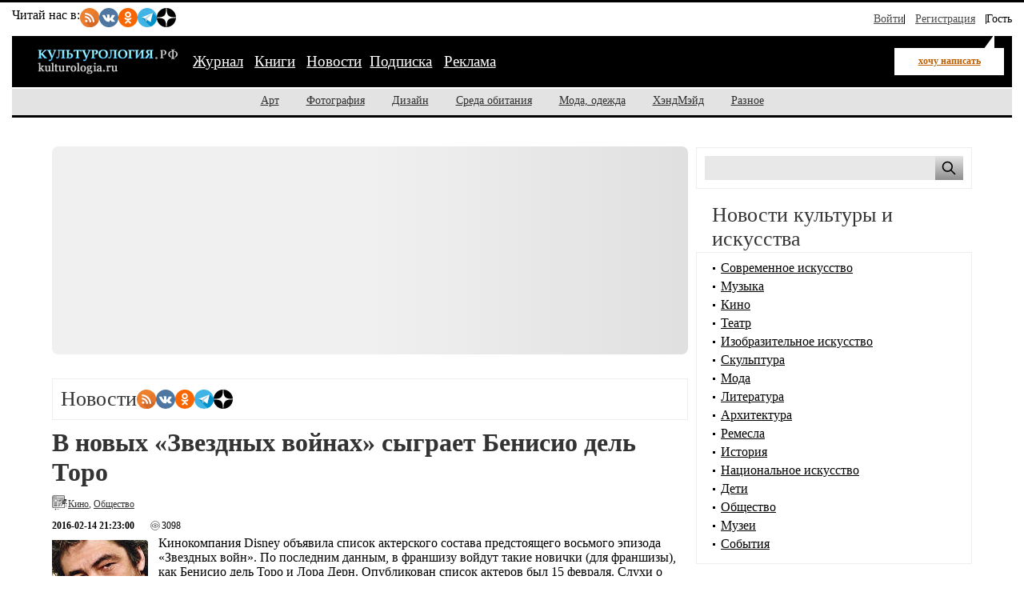

--- FILE ---
content_type: text/html; charset=utf-8
request_url: https://kulturologia.ru/news/4688/
body_size: 13198
content:
<!DOCTYPE html>
<html lang="ru">
<head>
	<meta charset="utf-8" />
	<meta name="viewport" content="width=device-width, initial-scale=1">
	<title>В новых «Звездных войнах» сыграет Бенисио дель Торо</title>
	<meta name="keywords" content="кино, франшиза, Звёздные войны"/>
	<meta name="description" content="В новых «Звездных войнах», восьмом эпизоде пока не получившим официального названия, сыграет не кто иной, как сам Бенисио дель Торо. Помимо него «новичком» в франшизе станет известная актриса Лора Дерн. "/>
	<link rel="canonical" href="https://kulturologia.ru/news/4688/" />
	<meta property="og:title" content="В новых «Звездных войнах» сыграет Бенисио дель Торо" />
	<meta property="og:description" content="В новых «Звездных войнах», восьмом эпизоде пока не получившим официального названия, сыграет не кто иной, как сам Бенисио дель Торо. Помимо него «новичком» в франшизе станет известная актриса Лора Дерн. " />
	<meta property="og:image" content="https://kulturologia.ru/media/zv_vzoin_s.jpg" />
	<meta property="og:url" content="https://kulturologia.ru/news/4688/" />
	<meta property="og:type" content="article" />
	<meta property="og:site_name" content="@kulturologia"/>
	<meta property="og:locale" content="ru_RU" />
	<meta property="og:image:width" content="600" />
	<meta property="og:image:height" content="315" />
	<meta property="og:image:alt" content="В новых «Звездных войнах» сыграет Бенисио дель Торо" />
	<meta name="twitter:site" content="@kulturologia">
	<meta name="twitter:creator" content="@kulturologia">
	<meta name="twitter:card" content="summary_large_image">
	<meta property="twitter:image" content="https://kulturologia.ru/media/zv_vzoin_s.jpg" />
	<meta name="twitter:image:alt" content="В новых «Звездных войнах» сыграет Бенисио дель Торо" />
	<meta property="article:author" content="@kulturologia"/>
	<meta property="article:publisher" content="@kulturologia"/>
	<meta name="copyright" content="Культурология.РФ Все права защищены" />
	<meta name="robots" content="index, follow">
	<link rel="openid.server" href="https://kulturologia.ru/openid_server" />
	<link rel="openid.delegate" href="https://kulturologia.ru/~zord" />
	<link rel="openid.server" href="https://kulturologia.ru/openid_server/" />
	<link rel="icon" href="https://kulturologia.ru/favicon.ico" type="image/x-icon">
	<link rel="icon" type="image/svg+xml" href="https://kulturologia.ru/favicon.svg">
	<meta property="fb:app_id" content="301635676535724" />
<link rel="stylesheet" href="/css/style-critical.css">
<link rel="stylesheet" href="/css/style.css">
<link rel="preload" href="https://kulturologia.ru/img/logo.svg" as="image" type="image/svg+xml">
<meta name="copyright" content="Kulturologia.Ru Все права защищены">
<meta name="yandex-verification" content="536833eeec7fea8b">
<link rel="icon" href="https://kulturologia.ru/favicon.ico" type="image/x-icon">
<link rel="icon" href="https://kulturologia.ru/favicon.svg" type="image/svg+xml">
<meta name="twitter:site" content="@kulturologia">
<meta name="twitter:creator" content="@kulturologia">
<meta name="twitter:card" content="summary_large_image">
<meta property="fb:app_id" content="231083120296213">
<meta property="fb:pages" content="129350063780282">
<script>window.yaContextCb=window.yaContextCb||[]</script>
<script src="https://yandex.ru/ads/system/context.js" async></script>
<link rel="alternate" type="application/rss+xml" title="RSS последних статей" href="https://kulturologia.ru/rss/" />
</head>
<body id="122" class="">
<!-- Yandex.RTB R-A-46902-30 фуллскрин десктоп -->
<script>
window.yaContextCb.push(()=>{
	Ya.Context.AdvManager.render({
		"blockId": "R-A-46902-30",
		"type": "fullscreen",
		"platform": "desktop"
	})
})
</script>
<!-- Yandex.RTB R-A-46902-33 фуллскрин мобильный -->
<script>
function initAd() {
	if (initAd.called) return;
	initAd.called = true;
	window.yaContextCb.push(() => {
		Ya.Context.AdvManager.render({
			"blockId": "R-A-46902-33",
			"type": "fullscreen", 
			"platform": "touch"
		});
	});
}
initAd.called = false;
[['click', document], ['scroll', window], ['keydown', document]]
.forEach(([event, element]) => {
	element.addEventListener(event, initAd, { once: true });
});
setTimeout(initAd, 10000);
</script>

	<div class="top-window" style="display:none;">
	<ul class="ul-top">
		<li><button class="hide-desktop burger-btn category-btn" aria-label="Меню"><span class="burger-line"></span><span class="burger-line"></span><span class="burger-line"></span></button></li>
		<li class="li-site"><a class="hide-mobile logotip-text" href="/" style="text-decoration:none" aria-label="Главная страница"><img src="/img/logo.svg" alt="Культурология" width="179"></a></li>
		<li><a id="share_tg" href="#" class="share-btn li-tg" data-service="tg" aria-label="Поделиться в Telegram"><span class="hide-mobile">Поделиться</span></a></li>
		<li><a id="share_vk" href="#" class="share-btn li-vk" data-service="vk" aria-label="Поделиться в ВКонтакте"><span class="hide-mobile">Поделиться</span></a></li>
		<li><a id="share_ok" href="#" class="share-btn li-ok" data-service="ok" aria-label="Поделиться в Одноклассниках"><span class="hide-mobile">Поделиться</span></a></li>
	</ul>
</div>
<div id="container">
		<header>
	<nav id="menu-burger" class="hide-desktop">
	<i class="close right" title="Закрыть"></i>
		<ul class="mm-links">
	<li><a href="/blogs/" title="Журнал">Журнал</a></li>
<li><a href="https://shop.novate.ru/" title="Книги">Книги</a></li>
<li><a href="/news/" class=current>Новости</a></li><li><a href="/subs/" title="Подписка">Подписка</a></li>
<li><a href="/adv/" title="Реклама">Реклама</a></li>

</ul>
		<ul>
	
<li><a href="https://kulturologia.ru/blogs/category/art/" title="Арт">Арт</a></li>
<li><a href="https://kulturologia.ru/blogs/category/photo/" title="Фотография">Фотография</a></li>
<li><a href="https://kulturologia.ru/blogs/category/design/" title="Дизайн">Дизайн</a></li>
<li><a href="https://kulturologia.ru/blogs/category/environment/" title="Среда обитания">Среда обитания</a></li>
<li><a href="https://kulturologia.ru/blogs/category/fashion/" title="Мода, одежда">Мода, одежда</a></li>
<li><a href="https://kulturologia.ru/blogs/category/hahdmade/" title="ХэндМэйд">ХэндМэйд</a></li>
<li><a href="https://kulturologia.ru/blogs/category/other/" title="Разное">Разное</a></li>
</ul>
	</nav>
		<nav id="menu-top">
<div class="other-channel" itemscope itemtype="https://schema.org/Organization">
	<meta itemprop="name" content="Культурология.Ру">
	<link itemprop="url" href="https://kulturologia.ru">
	<meta itemprop="image" content="/img/logo.gif">
	<div itemprop="address" itemscope itemtype="https://schema.org/PostalAddress">
		<meta itemprop="streetAddress" content="ул. Примерная, 123">
		<meta itemprop="addressLocality" content="Москва">
		<meta itemprop="telephone" content="no">
		<meta itemprop="addressCountry" content="RU">
		<meta itemprop="postalCode"  content="101000">
	</div>
	<span class="bold hide-mobile">Читай нас в: </span>
	<div class="social-links">
	<a class="pageNoFollow_hilite" rel="nofollow" target="_blank" href="//feeds.feedburner.com/kulturologia"><img class="social-link" alt="RSS-трансляция" src="/img/rss.svg" width="24" height="24" loading="lazy"></a>
	<a class="pageNoFollow_hilite" rel="nofollow" target="_blank" href="//vk.com/kulturologia"><img class="social-link" alt="Читать в ВКонтакте" src="/img/vk.svg" width="24" height="24" loading="lazy"></a>
	<a class="pageNoFollow_hilite" rel="nofollow" target="_blank" href="//ok.ru/kulturologia"><img alt="Читать в Одноклассниках" src="/img/ok.svg" class="social-link" width="24" height="24"></a>
	<a class="pageNoFollow_hilite" rel="nofollow" target="_blank" href="//t.me/joinchat/AAAAAENclyv-8rzLMF92Jw"><img alt="Читать в Telegram" src="/img/tg.svg" class="social-link" width="24" height="24" loading="lazy"></a>
	<a class="pageNoFollow_hilite" rel="nofollow" target="_blank" href="//dzen.ru/kulturologia"><img class="social-link" alt="Культурология в Дзен" src="/img/zen.svg" width="24" height="24" loading="lazy"></a>
</div>
</div>

<div id="login-win" style="display: none;"  data-noindex="true">
	<div class="header">
		<div class="title">Вход</div>
		<a href="/register/" class="register">Зарегистрироваться</a>
	</div>
	<div class="inner">
		<form action="/cgi-bin/main.cgi" method="POST">
		<input type="hidden" name="act" value="openid.dologin">
		<input type="hidden" name="referer" value="/news/4688/">
		<div class="title">Войти как пользователь:</div>
	<ul class="tabs">
		<li><img src="/img/facebook.jpg" loading="lazy" alt="Войти с помощью Facebook">&nbsp;<a href="/cgi-bin/main.cgi?act=auth.user_go&api=facebook">Facebook</a></li>
		<li><img src="/img/mailru.jpg" loading="lazy" alt="Войти с помощью Mail">&nbsp;<a href="/cgi-bin/main.cgi?act=auth.user_go&api=mailru">Mail.Ru</a></li>
		<li><img src="/img/twitter.jpg" loading="lazy"  alt="Войти с помощью Twitter">&nbsp;<a href="/cgi-bin/main.cgi?act=auth.user_go&api=twitter">Twitter</a></li>
		<li><img src="/img/vk.jpg" loading="lazy"  alt="Войти с помощью VK">&nbsp;<a href="/cgi-bin/main.cgi?act=auth.user_go&api=vkontakte">ВКонтакте</a></li>
		<li><img src="/img/openid.png" loading="lazy"  alt="Войти с помощью Open ID"><a id="openid" href="#openid">&nbsp;OpenID</a></li>
	</ul>
		<div class="tab-content" id="hello-tab">
			<p>Прочитайте и примите <a href="/terms/">правила сайта</a>. Если вы зарегистрированы на одном из этих сайтов, или у вас есть учетная запись OpenID, можно войти на Kulturologia.ru, используя свой аккаунт.</p>
			<p>Если у вас есть профиль на Kulturologia.ru, вы можете “привязать” к нему по одному аккаунту с каждого из этих сайтов.  Выберите сайт и следуйте инструкциям.</p>
		</div>
		<div class="tab-content" id="openid-tab">
			<p>Если вы зарегистрированы на других сайтах, авторизуйтесь по протоколу OpenID:</p>
			<input type="text" name="openid" value="Ваш логин" onFocus="if(this.value == 'Ваш логин') this.value='';" style="background:url(/img/openid/login-bg.gif) no-repeat; padding-left: 15px;" size="50"><select name="hostid"><option value="1">livejournal.com</option>
<option value="2">liveinternet.ru</option>
<option value="3">blogger.com</option>
<option>другой (укажите полный URL)</option></select>

			<div><input type="submit" value="Войти" class="formsubmit"></div>
		</div>
		</form>
		<div class="title">Войти по регистрации на Kulturologia.ru:</div>
<form method="post" action="/cgi-bin/main.cgi">
<input type="hidden" name="act" value="user.dologin">
	<table style="margin-left: -6px; border-spacing: 0; border-collapse: collapse;">
		<tr>
			<td><label>Логин</label> <input type="text" name="login" size="15" value="" class="forminput"></td>
			<td><label>Пароль</label> <input type="password" name="password" size="15" value="" class="forminput"></td>
			<td style="padding-top: 20px;"><input type="submit" value="Войти" class="formsubmit"></td>
		</tr>
		<tr>
			<td style="padding-top: 0;"><label><input type="checkbox" name="longcookie" value="1" checked> запомнить меня</label> <label><input type="checkbox" name="checkip" value="1" > только для этого IP</label></td>
			<td colspan="2" style="line-height: 18px; padding-top: 0;"><a href="/userhome/sendpassword/">Забыли пароль?</a><br><strong><a href="/register/">Зарегистрироваться</a></strong></td>
		</tr>
	</table>
</form>
	</div>
</div>
<ul class="login-form">
  <li class="login">
    <a href="/userhome/" onclick="showLogin(); return false;">Войти</a>
  </li>
  <li class="register">
    <a href="/register/">Регистрация</a>
  </li>
  <li class="guest-info">
    <span>Гость <i class="fa fa-user" aria-hidden="true"></i></span>
  </li>
</ul>

	</nav>
	<nav id="menu-main" aria-label="Основное меню">
		<div class="left">
			<div id="mm-logo">
				<button class="hide-desktop burger-btn category-btn" aria-label="Меню">
					<span class="burger-line"></span>
					<span class="burger-line"></span>
					<span class="burger-line"></span>
				</button>
				<a href="/" title="Культурология.Ру"><img src="/img/logo.svg" loading="eager" fetchpriority="high" decoding="async" id="logo" width="179" height="38" alt="Культурология.Ру"></a>
			</div>
			<i class="search-icon hide-desktop"></i>
			<div class="hide-mobile">
				<ul class="mm-links">
	<li><a href="/blogs/" title="Журнал">Журнал</a></li>
<li><a href="https://shop.novate.ru/" title="Книги">Книги</a></li>
<li><a href="/news/" class=current>Новости</a></li><li><a href="/subs/" title="Подписка">Подписка</a></li>
<li><a href="/adv/" title="Реклама">Реклама</a></li>

</ul>
			</div>
			<div id="mm-ww">
				<a href="/blogs/newrecord/" class="need-login">хочу написать</a>
			</div>
		</div>
		<div class="search">
			<form id="search-form-top" action="/blogs/search/">
				<input type="text" name="query" id="search-input-top" placeholder="Найти на сайте">
			</form>
		</div>
	</nav>
	<nav id="sub-menu" class="hide-mobile">
		<ul>
	
<li><a href="https://kulturologia.ru/blogs/category/art/" title="Арт">Арт</a></li>
<li><a href="https://kulturologia.ru/blogs/category/photo/" title="Фотография">Фотография</a></li>
<li><a href="https://kulturologia.ru/blogs/category/design/" title="Дизайн">Дизайн</a></li>
<li><a href="https://kulturologia.ru/blogs/category/environment/" title="Среда обитания">Среда обитания</a></li>
<li><a href="https://kulturologia.ru/blogs/category/fashion/" title="Мода, одежда">Мода, одежда</a></li>
<li><a href="https://kulturologia.ru/blogs/category/hahdmade/" title="ХэндМэйд">ХэндМэйд</a></li>
<li><a href="https://kulturologia.ru/blogs/category/other/" title="Разное">Разное</a></li>
</ul>
	</nav>
</header>
	<div id="main-cont">
		<div id="main">
			<main id="left">
				<!-- Yandex.RTB R-A-46902-18 -->
<div id="yandex_rtb_R-A-46902-18">
<div class="yandex-rtb-preloader height-250">
	<div class="preloader-spinner"></div>
</div>
</div>
<script>window.yaContextCb.push(()=>{
  Ya.Context.AdvManager.render({
	renderTo: 'yandex_rtb_R-A-46902-18',
	blockId: 'R-A-46902-18'
  })
})</script>
				<div class="bordered">
	<div class="tagstitle">
		<h2 style="display:inline;">Новости</h2>
		<div class="social-links">
	<a class="pageNoFollow_hilite" rel="nofollow" target="_blank" href="//feeds.feedburner.com/kulturologia"><img class="social-link" alt="RSS-трансляция" src="/img/rss.svg" width="24" height="24" loading="lazy"></a>
	<a class="pageNoFollow_hilite" rel="nofollow" target="_blank" href="//vk.com/kulturologia"><img class="social-link" alt="Читать в ВКонтакте" src="/img/vk.svg" width="24" height="24" loading="lazy"></a>
	<a class="pageNoFollow_hilite" rel="nofollow" target="_blank" href="//ok.ru/kulturologia"><img alt="Читать в Одноклассниках" src="/img/ok.svg" class="social-link" width="24" height="24"></a>
	<a class="pageNoFollow_hilite" rel="nofollow" target="_blank" href="//t.me/joinchat/AAAAAENclyv-8rzLMF92Jw"><img alt="Читать в Telegram" src="/img/tg.svg" class="social-link" width="24" height="24" loading="lazy"></a>
	<a class="pageNoFollow_hilite" rel="nofollow" target="_blank" href="//dzen.ru/kulturologia"><img class="social-link" alt="Культурология в Дзен" src="/img/zen.svg" width="24" height="24" loading="lazy"></a>
</div>
	</div>
</div>
<article class="post" itemscope itemtype="https://schema.org/NewsArticle">
	<div class="title">
		<h1 itemprop="headline"><a href="/news/4688/" itemprop="url">В новых «Звездных войнах» сыграет Бенисио дель Торо</a></h1>
	</div>
	<span itemprop="author" itemscope itemtype="https://schema.org/Person">
		<meta itemprop="name" content="novate">
		<meta itemprop="url" content="/user/1/" />
	</span>
	<div class="other">
		<div class="news-cat-list" itemprop="articleSection"><a  rel="nofollow" href="/news/cinema/">Кино</a>, <a  rel="nofollow" href="/news/society/">Общество</a></div>
		
	</div>
<br>
	<div class="other">
	<small><b><time itemprop="datePublished" datetime="2016-02-14 21:23:00+03:00">2016-02-14 21:23:00</time></b></small>
		<div id="views">
			<span itemprop="interactionStatistic" itemscope="" itemtype="https://schema.org/InteractionCounter">
				<meta itemprop="interactionType" content="https://schema.org/ViewAction">
				<meta itemprop="userInteractionCount" content="3098">3098
			</span>
		</div>
	</div>
	<div class="content" itemprop="articleBody">
	<meta itemprop="image" content="https://kulturologia.ru/media/zv_vzoin_s.jpg" />
		<DIV class=media-left><A onclick="return ShowMedia('news',4688,4960);" href="http://kulturologia.ru/"><IMG title="В новых «Звездных войнах» сыграет Бенисио дель Торо" border=0 alt="В новых «Звездных войнах» сыграет Бенисио дель Торо" src="http://kulturologia.ru/media/zv_vzoin_s.jpg"></A></DIV>
<P>Кинокомпания Disney объявила список актерского состава предстоящего восьмого эпизода «Звездных войн». По последним данным, в франшизу войдут такие новички (для франшизы), как Бенисио дель Торо и Лора Дерн. Опубликован список актеров был 15 февраля. Слухи о том, что Торо примет участие в новых эпизодах появлялись и ранее, однако до недавнего времени так и небыли официально подтверждены. </P>
<P>По словам представителей Disney, до недавнего времени с актером все еще велись переговоры. Есть также пока неподтвержденная информация о том, что Бенисио дель Торо достанется роль нового главного злодея в предстоящем эпизоде. До недавнего времени его главным конкурентом на эту роль считался Хоакин Феникс.</P>
<P>Напомним, что Бенисио дель Торо был удостоен премии «Оскар» за роль в фильме «Траффик». За ленту «21 грамм» он номинировался на престижную кинопремию. В действительности актер уже достаточно давно сотрудничает со студией Disney, в том числе и по проекту «Стражи галактики», комиксной франшизой, где сыграл Коллекционера. Последним фильмом с его участием в российском прокате стал «Убийца» режиссера Дени Вильнева.</P>
<P>Актриса Лора Дерн была дважды номинирована на «Оскар», за такие проекты, как «Слабая Роза» и «Дикая». Она приходится дочерью широко известного актера Брюса Дерна. Известность к актрисе пришла благодаря таким картинам, как «Синий бархат» и «Дикие сердцем» Дэвида Линча. В 2006 году она снялась во «Внутренней империи» у этого же режиссера. Среди других известных работ у актрисы «Мастер», «Виноваты звезды» и «Парк юрского периода».</P>
<P>Между тем седьмой эпизод «Звездных войн» продолжает шествовать по мировому прокату. На данный момент фильм уже собрал свыше 2 миллиардов долларов. Для мирового кино, данный результат является третьим.<BR></P>
		
		<p>Понравилась эта новость? Подписывайтесь в соцсетях!</p>
	<div class="postLikesBox">
		<div class="social-subscribe">
	<span class="subscribe">Подпишитесь на нас:</span>
	<div class="social-buttons" style="     display: flex;     gap: 10px; ">
		<a href="//vk.com/kulturologia" target="_blank" title="Мы в ВК" class="vk" style="transform: scale(1);" onmouseover="this.style.transform='scale(1.03)'" onmouseout="this.style.transform='scale(1)'"><span media="desktop">ВКонтакте</span></a>
		<a href="//t.me/+Q1yXK_7yvMswX3Yn" target="_blank" title="Мы в ТГ" class="tg" style="transition: transform 0.2s; transform: scale(1);" onmouseover="this.style.transform='scale(1.03)'" onmouseout="this.style.transform='scale(1)'"><span media="desktop">Telegram</span></a>
	</div>
</div>
	</div>
	</div>
	<br/>
<h2 class="readalso">Смотрите также</h2><br>
<div id="readalso">
<ul>
<li><a href="/news/5529/">«Смертельное оружие» возродят </a> <span class="date">2017-10-28</span></li>
<li><a href="/news/4875/">Сигурни Уивер объявила о завершении истории Эллен Рипли в пятом «Чужом»</a> <span class="date">2016-07-14</span></li>
<li><a href="/news/4856/">Исполнитель роли Люка Скайуокера перепугал фанатов «Звездных войн»</a> <span class="date">2016-06-28</span></li>
<li><a href="/news/4751/">Джаред Лето послал коллегам по «Отряду самоубийц» использованные презервативы</a> <span class="date">2016-04-13</span></li>
<li><a href="/news/4746/">Украинский Нацсовет по ТВ призвал пересмотреть запрет российского кино</a> <span class="date">2016-04-8</span></li>

</ul>
</div>
<br/>

	<br/>
	<!-- 
<div class="colored2">
Присоединяйтесь на Facebook, чтобы видеть материалы, которых нет на сайте:<br>
<div class="fb-like" data-href="https://www.facebook.com/kulturologia" data-layout="standard" data-action="like" data-show-faces="true" data-share="false"></div>
</div>
 -->

	<br>
	
</article>
				<br><br>
				<h2 class="readalso" style="font-size: 120%">Самое интересное</h2>
				<div class="bordered"><div id="mosaic">
<div class="inner">
<div class="preview">
<div><a href="https://kulturologia.ru/blogs/181225/66672/" title="«Обесчанную квартиру ждал долго»: 85 см роста и 10 операций за победу - Куда пропал самый невысокий победитель «Голоса.Дети»"><img src="//kulturologia.ru/preview/66672s1.jpg" border=0 alt="«Обесчанную квартиру ждал долго»: 85 см роста и 10 операций за победу - Куда пропал самый невысокий победитель «Голоса.Дети»" title="«Обесчанную квартиру ждал долго»: 85 см роста и 10 операций за победу - Куда пропал самый невысокий победитель «Голоса.Дети»" height=120></a></div>
<div class="cnt">0</div>
</div>
</div>
</div>
<br clear=all/>


</div>
				<br>
			</main>
			<aside id="right">
				<!-- Search -->
<div class="bordered hide-mobile">
	<form id="search-form" action="/blogs/search/">
		<input type="text" name="query" id="search" aria-label="Поиск по сайту">
		<input type="submit" value="" aria-label="Поиск">
	</form>
</div>
<br>
<style>#main {display: flex;}</style>
				           <h2>Новости культуры и искусства</h2>
            <div class="bordered">
                <div id="bloglinks">
                <ul>
<li><a href="/news/modern-art/" rel="nofollow">Современное искусство</a></li>
<li><a href="/news/music/" rel="nofollow">Музыка</a></li>
<li><a href="/news/cinema/" rel="nofollow">Кино</a></li>
<li><a href="/news/theatre/" rel="nofollow">Театр</a></li>
<li><a href="/news/fine-art/" rel="nofollow">Изобразительное искусство</a></li>
<li><a href="/news/sculpture/" rel="nofollow">Скульптура</a></li>
<li><a href="/news/fashion/" rel="nofollow">Мода</a></li>
<li><a href="/news/literature/" rel="nofollow">Литература</a></li>
<li><a href="/news/architecture/" rel="nofollow">Архитектура</a></li>
<li><a href="/news/handmade/" rel="nofollow">Ремесла</a></li>
<li><a href="/news/history/" rel="nofollow">История</a></li>
<li><a href="/news/ethnic/" rel="nofollow">Национальное искусство</a></li>
<li><a href="/news/children/" rel="nofollow">Дети</a></li>
<li><a href="/news/society/" rel="nofollow">Общество</a></li>
<li><a href="/news/museum/" rel="nofollow">Музеи</a></li>
<li><a href="/news/actions/" rel="nofollow">События</a></li>

                </ul>
                </div>
            </div>
<br/>
 
				<center>
<!-- Yandex.RTB R-A-46902-1 -->
<div id="yandex_rtb_R-A-46902-1">
  <div class="yandex-rtb-preloader height-250">
    <div class="preloader-spinner"></div>
  </div>
</div>
<script>window.yaContextCb.push(()=>{
  Ya.Context.AdvManager.render({
    renderTo: 'yandex_rtb_R-A-46902-1',
    blockId: 'R-A-46902-1'
  })
})</script>

<br>

<!-- Yandex.RTB C-A-46902-32 -->
<div id="yandex_rtb_C-A-46902-32"></div>
<script>window.yaContextCb.push(()=>{
  Ya.Context.AdvManager.renderWidget({
    renderTo: 'yandex_rtb_C-A-46902-32',
    blockId: 'C-A-46902-32'
  })
})</script>


</center>
				<br/><br/>
				<h2>Последние новости</h2>
			<div class="colored2" id="news-informer">
				<ul>
<li>
<a href="/news/9144/" class="title">Новая забастовка в парижском Лувре привела к частичному закрытию музея </a> <span class="section">2026-01-13 21:59:00</span>
</li>

<li>
<a href="/news/9142/" class="title">Как открытая наука и нейросети спасают древнюю историю</a> <span class="section">2026-01-12 20:11:00</span>
</li>

<li>
<a href="/news/9141/" class="title">Перуанские шаманы празднуют первое сбывшееся предсказание 2026 года</a> <span class="section">2026-01-11 23:40:00</span>
</li>

<li>
<a href="/news/9139/" class="title">Находка африканской окаменелости открывает новую страницу в истории человечества</a> <span class="section">2026-01-10 22:26:00</span>
</li>

<li>
<a href="/news/9135/" class="title">Рим будет взимать плату с туристов за посещение фонтана Треви</a> <span class="section">2026-01-9 23:03:00</span>
</li>

<li>
<a href="/news/9143/" class="title">Сказка-шоу «БОГАТЫРИ» в Театре на Цветном</a> <span class="section">2026-01-9 11:19:00</span>
</li>

<li>
<a href="/news/9138/" class="title">Чемпионат мира по боксу в Дубае: как Умар Кремлев вывел мировой бокс на новый уровень</a> <span class="section">2026-01-8 14:10:00</span>
</li>

<li>
<a href="/news/9137/" class="title">Как пополнить Steam в долларах (USD) в России в 2026 году</a> <span class="section">2026-01-8 12:00:00</span>
</li>

<li>
<a href="/news/9134/" class="title">Редкая боевая труба железного века найдена в Норфолке</a> <span class="section">2026-01-8 06:02:00</span>
</li>

<li>
<a href="/news/9130/" class="title">Cпортивный костюм Nike Николаса Мадуро неожиданно стал вирусной сенсацией</a> <span class="section">2026-01-6 23:51:00</span>
</li>


				</ul>
				<div class="readmore">
					<a href="/news/">Все новости</a><br><br>
				</div>
			</div>
			
			<br>
 
				<br/>
				<div class="bordered">
<center>

<!-- Yandex.RTB R-A-46902-23 -->
<div id="yandex_rtb_R-A-46902-23"></div>
<script>window.yaContextCb.push(()=>{
  Ya.Context.AdvManager.render({
    renderTo: 'yandex_rtb_R-A-46902-23',
    blockId: 'R-A-46902-23'
  })
})</script>
<br>
<div id="unit_101977"></div>
<script>
  (function() {
    var sc = document.createElement('script'); sc.type = 'text/javascript'; sc.async = true;
    sc.src = '//smi2.ru/data/js/101977.js'; sc.charset = 'utf-8';
    var s = document.getElementsByTagName('script')[0]; s.parentNode.insertBefore(sc, s);
  }());
</script>

</center>
</div><br>
				<br/>
				
				<br/>
				<h2>Последние статьи</h2>
			<div class="colored2" id="last-records">
				<ul>
<li> 
<table border="0" cellspacing="0" cellpadding="0">
<tr valign="top">
<td width="20" align="right"><span class="count">0</span> </td>
<td><img src="/img/pub1.gif" alt="Сравнение фаворитов и аутсайдеров: расписание туров и интересные матчи КХЛ">&nbsp;</td>
<td>   <a href="https://kulturologia.ru/blogs/140126/66998/">Сравнение фаворитов и аутсайдеров: расписание туров и интересные матчи КХЛ</a> <span class="date">сегодня</span> </td>
</tr>    
</table>
</li>
<li> 
<table border="0" cellspacing="0" cellpadding="0">
<tr valign="top">
<td width="20" align="right"><span class="count">0</span> </td>
<td><img src="/img/pub1.gif" alt="Билеты в цирки Санкт-Петербурга: актуальная афиша и лучшие представления">&nbsp;</td>
<td>   <a href="https://kulturologia.ru/blogs/140126/66997/">Билеты в цирки Санкт-Петербурга: актуальная афиша и лучшие представления</a> <span class="date">сегодня</span> </td>
</tr>    
</table>
</li>
<li> 
<table border="0" cellspacing="0" cellpadding="0">
<tr valign="top">
<td width="20" align="right"><span class="count">0</span> </td>
<td><img src="/img/pub3.gif" alt="Карпов vs Корчной: битва, за которой следил весь мир">&nbsp;</td>
<td>   <a href="https://kulturologia.ru/blogs/140126/66952/">Карпов vs Корчной: битва, за которой следил весь мир</a> <span class="date">сегодня</span> </td>
</tr>    
</table>
</li>
<li> 
<table border="0" cellspacing="0" cellpadding="0">
<tr valign="top">
<td width="20" align="right"><span class="count">0</span> </td>
<td><img src="/img/pub3.gif" alt="На ком женаты 8 самых непубличных  миллиардеров Европы: Модель, гонщица, принцесса  и не только">&nbsp;</td>
<td>   <a href="https://kulturologia.ru/blogs/140126/66960/">На ком женаты 8 самых непубличных  миллиардеров Европы: Модель, гонщица, принцесса  и не только</a> <span class="date">сегодня</span> </td>
</tr>    
</table>
</li>
<li> 
<table border="0" cellspacing="0" cellpadding="0">
<tr valign="top">
<td width="20" align="right"><span class="count">0</span> </td>
<td><img src="/img/pub3.gif" alt="Почему в Средневековье из пирогов вылетали живые птицы, а специи добавляли только богачи и др парадоксы прошлого">&nbsp;</td>
<td>   <a href="https://kulturologia.ru/blogs/140126/66971/">Почему в Средневековье из пирогов вылетали живые птицы, а специи добавляли только богачи и др парадоксы прошлого</a> <span class="date">сегодня</span> </td>
</tr>    
</table>
</li>
<li> 
<table border="0" cellspacing="0" cellpadding="0">
<tr valign="top">
<td width="20" align="right"><span class="count">0</span> </td>
<td><img src="/img/pub3.gif" alt="Как один человек остановил римскую армию, опередил время на 2000 лет, и почему люди до сих пор живут по его законам: Как Архимед изменил мир">&nbsp;</td>
<td>   <a href="https://kulturologia.ru/blogs/140126/66989/">Как один человек остановил римскую армию, опередил время на 2000 лет, и почему люди до сих пор живут по его законам: Как Архимед изменил мир</a> <span class="date">сегодня</span> </td>
</tr>    
</table>
</li>
<li> 
<table border="0" cellspacing="0" cellpadding="0">
<tr valign="top">
<td width="20" align="right"><span class="count">0</span> </td>
<td><img src="/img/pub3.gif" alt="Сама себе дарила валентинки, а потом тайно вышла замуж и родила: Как выглядят муж и дочь Дарьи Екамасовой">&nbsp;</td>
<td>   <a href="https://kulturologia.ru/blogs/140126/66991/">Сама себе дарила валентинки, а потом тайно вышла замуж и родила: Как выглядят муж и дочь Дарьи Екамасовой</a> <span class="date">сегодня</span> </td>
</tr>    
</table>
</li>
<li> 
<table border="0" cellspacing="0" cellpadding="0">
<tr valign="top">
<td width="20" align="right"><span class="count">0</span> </td>
<td><img src="/img/pub3.gif" alt="10 самых «поздних» мам российского шоубиза, родивших после 45: Марина Федункив, Светлана Бондарчук и др">&nbsp;</td>
<td>   <a href="https://kulturologia.ru/blogs/140126/66990/">10 самых «поздних» мам российского шоубиза, родивших после 45: Марина Федункив, Светлана Бондарчук и др</a> <span class="date">сегодня</span> </td>
</tr>    
</table>
</li>
<li> 
<table border="0" cellspacing="0" cellpadding="0">
<tr valign="top">
<td width="20" align="right"><span class="count">0</span> </td>
<td><img src="/img/pub3.gif" alt="Витас влюбился в 15-летку и увез в Москву, а их дочь в 16 сделала ботокс и покорила Китай: Как живет семья «человека с жабрами»">&nbsp;</td>
<td>   <a href="https://kulturologia.ru/blogs/140126/66992/">Витас влюбился в 15-летку и увез в Москву, а их дочь в 16 сделала ботокс и покорила Китай: Как живет семья «человека с жабрами»</a> <span class="date">сегодня</span> </td>
</tr>    
</table>
</li>
<li> 
<table border="0" cellspacing="0" cellpadding="0">
<tr valign="top">
<td width="20" align="right"><span class="count">0</span> </td>
<td><img src="/img/pub3.gif" alt="Как акушер Галустян стал миллионером-качком и почему рухнул его 18-летний брак: Что пытается скрыть юморист после развода">&nbsp;</td>
<td>   <a href="https://kulturologia.ru/blogs/130126/66994/">Как акушер Галустян стал миллионером-качком и почему рухнул его 18-летний брак: Что пытается скрыть юморист после развода</a> <span class="date">2026-01-13</span> </td>
</tr>    
</table>
</li>

				</ul>
				<div class="readmore">
					<a href="/blogs/all/">Все статьи</a><br><br>
				</div>
			</div>
			
			<br>



				<br>
			<!--			<h2>Теги новостей</h2>
			<div class="colored2" id="tagcloud">

<span class="level6"> <a href="/news/tags/%20%D0%BA%D0%B8%D0%BD%D0%BE/" rel="nofollow"> кино</a> </span><span class="level1"> <a href="/news/tags/%20%D0%BC%D0%BE%D0%B4%D0%B0/" rel="nofollow"> мода</a> </span><span class="level1"> <a href="/news/tags/%20%D0%BC%D1%83%D0%B7%D0%B5%D0%B9/" rel="nofollow"> музей</a> </span><span class="level2"> <a href="/news/tags/%20%D0%BC%D1%83%D0%B7%D1%8B%D0%BA%D0%B0/" rel="nofollow"> музыка</a> </span><span class="level5"> <a href="/news/tags/%20%D0%BE%D0%B1%D1%89%D0%B5%D1%81%D1%82%D0%B2%D0%BE/" rel="nofollow"> общество</a> </span><span class="level1"> <a href="/news/tags/%20%D0%92%D0%B5%D0%BB%D0%B8%D0%BA%D0%BE%D0%B1%D1%80%D0%B8%D1%82%D0%B0%D0%BD%D0%B8%D1%8F/" rel="nofollow"> Великобритания</a> </span><span class="level1"> <a href="/news/tags/%20%D0%95%D0%BB%D0%B5%D0%BD%D0%B0%20%D0%92%D0%B0%D0%B5%D0%BD%D0%B3%D0%B0/" rel="nofollow"> Елена Ваенга</a> </span><span class="level1"> <a href="/news/tags/%20%D0%9A%D0%B8%D1%82%D0%B0%D0%B9/" rel="nofollow"> Китай</a> </span><span class="level6"> <a href="/news/tags/%20%D0%9C%D0%BE%D1%81%D0%BA%D0%B2%D0%B0/" rel="nofollow"> Москва</a> </span><span class="level6"> <a href="/news/tags/%20%D0%A0%D0%BE%D1%81%D1%81%D0%B8%D1%8F/" rel="nofollow"> Россия</a> </span><span class="level1"> <a href="/news/tags/%20%D0%A3%D0%BA%D1%80%D0%B0%D0%B8%D0%BD%D0%B0/" rel="nofollow"> Украина</a> </span><span class="level1"> <a href="/news/tags/%20%D0%B0%D1%83%D0%BA%D1%86%D0%B8%D0%BE%D0%BD/" rel="nofollow"> аукцион</a> </span><span class="level1"> <a href="/news/tags/%20%D1%81%D0%BE%D0%B1%D1%8B%D1%82%D0%B8%D1%8F/" rel="nofollow"> события</a> </span><span class="level1"> <a href="/news/tags/%20%D1%84%D0%B8%D0%BB%D1%8C%D0%BC/" rel="nofollow"> фильм</a> </span><span class="level1"> <a href="/news/tags/3D/" rel="nofollow">3D</a> </span><span class="level1"> <a href="/news/tags/Lady%20Gaga/" rel="nofollow">Lady Gaga</a> </span><span class="level1"> <a href="/news/tags/Pussy%20Riot/" rel="nofollow">Pussy Riot</a> </span><span class="level2"> <a href="/news/tags/%D0%B8%D0%BD%D1%82%D0%B5%D1%80%D0%BD%D0%B5%D1%82/" rel="nofollow">интернет</a> </span><span class="level1"> <a href="/news/tags/%D0%BA%D1%83%D1%80%D1%81%D1%8B/" rel="nofollow">курсы</a> </span><span class="level1"> <a href="/news/tags/%D0%BD%D0%B0%D1%80%D0%BA%D0%BE%D1%82%D0%B8%D0%BA%D0%B8/" rel="nofollow">наркотики</a> </span><span class="level1"> <a href="/news/tags/%D0%BE%D0%B1%D1%80%D0%B0%D0%B7%D0%BE%D0%B2%D0%B0%D0%BD%D0%B8%D0%B5/" rel="nofollow">образование</a> </span><span class="level6"> <a href="/news/tags/%D0%BF%D0%BE%D0%BB%D0%B5%D0%B7%D0%BD%D0%BE%D0%B5/" rel="nofollow">полезное</a> </span><span class="level1"> <a href="/news/tags/%D0%BF%D1%80%D0%BE%D0%B3%D1%80%D0%B0%D0%BC%D0%BC%D0%B0/" rel="nofollow">программа</a> </span><span class="level1"> <a href="/news/tags/%D0%BF%D1%83%D1%82%D0%B5%D1%88%D0%B5%D1%81%D1%82%D0%B2%D0%B8%D0%B5/" rel="nofollow">путешествие</a> </span><span class="level1"> <a href="/news/tags/%D0%B4%D0%B6%D0%B0%D0%B7/" rel="nofollow">джаз</a> </span><span class="level2"> <a href="/news/tags/%D0%B4%D0%B8%D0%B7%D0%B0%D0%B9%D0%BD%20%D0%B8%D0%BD%D1%82%D0%B5%D1%80%D1%8C%D0%B5%D1%80%D0%B0/" rel="nofollow">дизайн интерьера</a> </span><span class="level1"> <a href="/news/tags/%D0%90%D0%BB%D0%B5%D0%BA%D1%81%D0%B0%D0%BD%D0%B4%D1%80%20%D0%9F%D1%83%D1%88%D0%BA%D0%B8%D0%BD/" rel="nofollow">Александр Пушкин</a> </span><span class="level2"> <a href="/news/tags/%D0%90%D0%BB%D0%BB%D0%B0%20%D0%9F%D1%83%D0%B3%D0%B0%D1%87%D1%91%D0%B2%D0%B0/" rel="nofollow">Алла Пугачёва</a> </span><span class="level1"> <a href="/news/tags/%D0%90%D0%BD%D0%B8%20%D0%9B%D0%BE%D1%80%D0%B0%D0%BA/" rel="nofollow">Ани Лорак</a> </span><span class="level1"> <a href="/news/tags/%D0%90%D0%BD%D0%B4%D1%80%D0%B5%D0%B9%20%D0%9C%D0%B0%D0%BA%D0%B0%D1%80%D0%B5%D0%B2%D0%B8%D1%87/" rel="nofollow">Андрей Макаревич</a> </span><span class="level1"> <a href="/news/tags/%D0%91%D0%BE%D1%80%D0%B8%D1%81%20%D0%90%D0%BA%D1%83%D0%BD%D0%B8%D0%BD/" rel="nofollow">Борис Акунин</a> </span><span class="level1"> <a href="/news/tags/%D0%91%D0%BE%D1%80%D0%B8%D1%81%20%D0%93%D1%80%D0%B5%D0%B1%D0%B5%D0%BD%D1%89%D0%B8%D0%BA%D0%BE%D0%B2/" rel="nofollow">Борис Гребенщиков</a> </span><span class="level1"> <a href="/news/tags/%D0%91%D0%BE%D1%80%D0%B8%D1%81%20%D0%9C%D0%BE%D0%B8%D1%81%D0%B5%D0%B5%D0%B2/" rel="nofollow">Борис Моисеев</a> </span><span class="level1"> <a href="/news/tags/%D0%91%D1%83%D1%80%D0%B0%D0%BD%D0%BE%D0%B2%D1%81%D0%BA%D0%B8%D0%B5%20%D0%B1%D0%B0%D0%B1%D1%83%D1%88%D0%BA%D0%B8/" rel="nofollow">Бурановские бабушки</a> </span><span class="level1"> <a href="/news/tags/%D0%92%D0%BB%D0%B0%D0%B4%D0%B8%D0%BC%D0%B8%D1%80%20%D0%92%D1%8B%D1%81%D0%BE%D1%86%D0%BA%D0%B8%D0%B9/" rel="nofollow">Владимир Высоцкий</a> </span><span class="level1"> <a href="/news/tags/%D0%92%D0%B0%D0%BB%D0%B5%D1%80%D0%B8%D0%B9%20%D0%97%D0%BE%D0%BB%D0%BE%D1%82%D1%83%D1%85%D0%B8%D0%BD/" rel="nofollow">Валерий Золотухин</a> </span><span class="level1"> <a href="/news/tags/%D0%94%D0%B8%D0%BC%D0%B0%20%D0%91%D0%B8%D0%BB%D0%B0%D0%BD/" rel="nofollow">Дима Билан</a> </span><span class="level1"> <a href="/news/tags/%D0%94%D0%B8%D0%BD%D0%B0%20%D0%93%D0%B0%D1%80%D0%B8%D0%BF%D0%BE%D0%B2%D0%B0/" rel="nofollow">Дина Гарипова</a> </span><span class="level1"> <a href="/news/tags/%D0%95%D0%BA%D0%B0%D1%82%D0%B5%D1%80%D0%B8%D0%BD%D0%B1%D1%83%D1%80%D0%B3/" rel="nofollow">Екатеринбург</a> </span><span class="level1"> <a href="/news/tags/%D0%96%D0%B0%D0%BD%D0%BD%D0%B0%20%D0%A4%D1%80%D0%B8%D1%81%D0%BA%D0%B5/" rel="nofollow">Жанна Фриске</a> </span><span class="level1"> <a href="/news/tags/%D0%98%D0%B3%D0%BE%D1%80%D1%8C%20%D0%9A%D1%80%D1%83%D1%82%D0%BE%D0%B9/" rel="nofollow">Игорь Крутой</a> </span><span class="level1"> <a href="/news/tags/%D0%9A%D0%BE%D0%BD%D1%87%D0%B8%D1%82%D0%B0%20%D0%92%D1%83%D1%80%D1%81%D1%82/" rel="nofollow">Кончита Вурст</a> </span><span class="level1"> <a href="/news/tags/%D0%9B%D0%BE%D0%BB%D0%B8%D1%82%D0%B0%20%D0%9C%D0%B8%D0%BB%D1%8F%D0%B2%D1%81%D0%BA%D0%B0%D1%8F/" rel="nofollow">Лолита Милявская</a> </span><span class="level1"> <a href="/news/tags/%D0%9B%D0%BE%D1%81-%D0%90%D0%BD%D0%B4%D0%B6%D0%B5%D0%BB%D0%B5%D1%81/" rel="nofollow">Лос-Анджелес</a> </span><span class="level1"> <a href="/news/tags/%D0%9B%D1%8F%D0%BF%D0%B8%D1%81%20%D0%A2%D1%80%D1%83%D0%B1%D0%B5%D1%86%D0%BA%D0%BE%D0%B9/" rel="nofollow">Ляпис Трубецкой</a> </span><span class="level1"> <a href="/news/tags/%D0%9C%D0%B0%D1%80%D0%B8%D0%B8%D0%BD%D1%81%D0%BA%D0%B8%D0%B9%20%D1%82%D0%B5%D0%B0%D1%82%D1%80/" rel="nofollow">Мариинский театр</a> </span><span class="level1"> <a href="/news/tags/%D0%A0%D0%B0%D0%B9%D0%BC%D0%BE%D0%BD%D0%B4%20%D0%9F%D0%B0%D1%83%D0%BB%D1%81/" rel="nofollow">Раймонд Паулс</a> </span><span class="level1"> <a href="/news/tags/%D0%A1%D1%82%D0%B0%D0%BB%D0%B8%D0%BD%D0%B3%D1%80%D0%B0%D0%B4/" rel="nofollow">Сталинград</a> </span><span class="level1"> <a href="/news/tags/%D0%AD%D0%BC%D0%B8%20%D0%A3%D0%B0%D0%B9%D0%BD%D1%85%D0%B0%D1%83%D1%81/" rel="nofollow">Эми Уайнхаус</a> </span><span class="level1"> <a href="/news/tags/%D0%AD%D0%BC%D0%B8%D1%80%20%D0%9A%D1%83%D1%81%D1%82%D1%83%D1%80%D0%B8%D1%86%D0%B0/" rel="nofollow">Эмир Кустурица</a> </span><span class="level1"> <a href="/news/tags/%D0%AE%D1%80%D0%B8%D0%B9%20%D0%9B%D1%8E%D0%B1%D0%B8%D0%BC%D0%BE%D0%B2/" rel="nofollow">Юрий Любимов</a> </span><span class="level1"> <a href="/news/tags/%D0%B3%D0%B5%D0%B8/" rel="nofollow">геи</a> </span><span class="level1"> <a href="/news/tags/%D0%B1%D0%B8%D0%B7%D0%BD%D0%B5%D1%81/" rel="nofollow">бизнес</a> </span><span class="level1"> <a href="/news/tags/%D0%B1%D0%B8%D0%B7%D0%BD%D0%B5%D1%81%D0%BC%D0%B5%D0%BD/" rel="nofollow">бизнесмен</a> </span><span class="level1"> <a href="/news/tags/%D1%81%D0%B5%D0%BA%D1%81/" rel="nofollow">секс</a> </span><span class="level1"> <a href="/news/tags/%D1%82%D0%B5%D0%BB%D0%B5%D0%BA%D0%B0%D0%BD%D0%B0%D0%BB/" rel="nofollow">телеканал</a> </span><span class="level1"> <a href="/news/tags/%D1%82%D0%B5%D0%BB%D0%B5%D1%81%D0%B5%D1%80%D0%B8%D0%B0%D0%BB/" rel="nofollow">телесериал</a> </span><span class="level1"> <a href="/news/tags/%D1%82%D1%83%D1%80%D0%B8%D0%B7%D0%BC/" rel="nofollow">туризм</a> </span><span class="level1"> <a href="/news/tags/%D1%84%D0%B8%D0%BD%D0%B0%D0%BD%D1%81%D1%8B/" rel="nofollow">финансы</a> </span><span class="level1"> <a href="/news/tags/%D1%8D%D1%80%D0%BE%D1%82%D0%B8%D0%BA%D0%B0/" rel="nofollow">эротика</a> </span>

			</div>
-->
				
				<div id="scrollable" style="margin-left: 10px;">
	<div id="yandex_rtb_R-A-46902-3"></div>
	<script>
	window.yaContextCb.push(()=>{
		Ya.Context.AdvManager.render({
			renderTo: 'yandex_rtb_R-A-46902-3',
			blockId: 'R-A-46902-3'
		})
	})</script>
</div>
<style>
#main {overflow: visible !important;}
    #scrollable {
        position: sticky;
        top: 65px;
        z-index: 100;
        width: 100%;
        transition: transform 0.3s ease;
    }
</style>
			</aside>
			<div style="clear: both"></div>
		</div>
	</div>
	<br> <br>
	
</div>
<footer id="footer">
	<a rel="nofollow" href="/adv/">Реклама на сайте</a> | <a href="/about/">О проекте</a> |  <a href="/terms/">Правила сайта</a> | <a href="/blogs/faq/">FAQ</a> | <a href="/blogs/show/support/">Техподдержка</a> | <a href="/users/">Культурные люди</a>  |  <a href="/mosaic/">Мозаика</a>  |  <a href="/feedback/">Обратная связь</a> 
	<br><br>
Запрещено использование материалов Kulturologia.Ru без согласования с редакцией. <br>
	<p><!--LiveInternet counter--><a href="https://www.liveinternet.ru/click"
target="_blank"><img id="licnt3AD1" width="15" height="15" style="border:0" 
title="LiveInternet"
src="[data-uri]"
alt=""/></a><script>(function(d,s){d.getElementById("licnt3AD1").src=
"https://counter.yadro.ru/hit?t45.5;r"+escape(d.referrer)+
((typeof(s)=="undefined")?"":";s"+s.width+"*"+s.height+"*"+
(s.colorDepth?s.colorDepth:s.pixelDepth))+";u"+escape(d.URL)+
";h"+escape(d.title.substring(0,150))+";"+Math.random()})
(document,screen)</script><!--/LiveInternet-->


<!--LiveInternet counter--><!--script><!--
document.write("<a href='//www.liveinternet.ru/click' "+
"target=_blank aria-label='Счетчик переходов'><img src='//counter.yadro.ru/hit?t45.5;r"+
escape(document.referrer)+((typeof(screen)=="undefined")?"":
";s"+screen.width+"*"+screen.height+"*"+(screen.colorDepth?
screen.colorDepth:screen.pixelDepth))+";u"+escape(document.URL)+
";"+Math.random()+
"' alt='' title='LiveInternet' "+
"border=0 width=15 height=15><\/a>")//--></script--><!--/LiveInternet-->


<!-- Yandex.Metrika counter -->
<script>
	(function(m,e,t,r,i,k,a){m[i]=m[i]||function(){(m[i].a=m[i].a||[]).push(arguments)};
	m[i].l=1*new Date();k=e.createElement(t),a=e.getElementsByTagName(t)[0],k.async=1,k.src=r,a.parentNode.insertBefore(k,a)})
	(window, document, "script", "https://mc.yandex.ru/metrika/tag.js", "ym");
	ym(43267864, "init", { clickmap:true, trackLinks:true, accurateTrackBounce:true });
</script>
<noscript><img src="//mc.yandex.ru/watch/43267864" style="position:absolute; left:-9999px;" alt=""></noscript>
<!-- /Yandex.Metrika counter -->
</p>
	<a href="#" class="li-top" title="Наверх"></a>
	<div id="share-popup" style="display: none; max-width: 500px; padding: 20px;">
		<h3>Поделиться статьей</h3>
		<div class="social-buttons-popap">
			<a href="https://vk.com/share.php?url=" target="_blank" class="social-btn vk">ВКонтакте</a>
			<a href="https://t.me/share/url?url=" target="_blank" class="social-btn tg">Telegram</a>
		</div>
	</div>
	<script src="/js/jquery-3.7.1.min.js?v=22112025" defer></script>
	<script src="/js/jquery.fancybox.min.js?v=22112025" defer></script>
	<script src="/js/script.js?v=22112025" defer></script>
	<script src="/js/blog.min.js?v=22112025" defer></script>
	<link rel="preload" href="/css/jquery.fancybox.min.css?v=22112025" as="style" onload="this.onload=null;this.rel='stylesheet'">
	<noscript><link rel="stylesheet" href="/css/jquery.fancybox.min.css?v=22112025"></noscript>

	<script>
	if (typeof window.yaContextCb === 'undefined') {
		window.yaContextCb = [];
	}
	let isFloorAdRendered = false;
	let currentScrollState = null;
	const feed = document.getElementById('yandex_rtb_R-A-46902-35');

	function isFeedElementVisible() {
		if (!feed) return false;
		const rect = feed.getBoundingClientRect();
		return rect.top < window.innerHeight && rect.bottom > 0;
	}

	function manageFloorAd() {
		if (typeof Ya === 'undefined' || !Ya.Context) return;
		const scrollTop = window.pageYOffset || document.documentElement.scrollTop;
		const isScrolledEnough = scrollTop > 250;
		const isFeedVisible = isFeedElementVisible();
		const shouldShowAd = isScrolledEnough && !isFeedVisible;

		if (shouldShowAd && !isFloorAdRendered) {
			Ya.Context.AdvManager.render({
				"blockId": "R-A-46902-29",
				"type": "floorAd",
				"platform": "desktop"
			});
			isFloorAdRendered = true;
			
		} else if (!shouldShowAd && isFloorAdRendered) {
			Ya.Context.AdvManager.destroy({ blockId: 'R-A-46902-29' });
			isFloorAdRendered = false;
		}
	}

	let isThrottled = false;
	function throttledScrollHandler() {
		if (!isThrottled) {
			isThrottled = true;
			manageFloorAd();
			setTimeout(() => { isThrottled = false; }, 200);
		}
	}
	window.addEventListener('scroll', throttledScrollHandler);
	window.addEventListener('resize', throttledScrollHandler);
	window.addEventListener('load', manageFloorAd);
	setTimeout(manageFloorAd, 500);
	</script>
</footer>
<div id="footer2"></div>


<!--В новых «Звездных войнах» сыграет Бенисио дель Торо-->
</body>
</html>

--- FILE ---
content_type: image/svg+xml
request_url: https://kulturologia.ru/img/search.svg
body_size: 887
content:
<!-- icon666.com - MILLIONS OF FREE VECTOR ICONS --><svg version="1.1" id="Capa_1" xmlns="http://www.w3.org/2000/svg" xmlns:xlink="http://www.w3.org/1999/xlink" x="0px" y="0px" viewBox="0 0 424.91 424.91" style="enable-background:new 0 0 424.91 424.91;" xml:space="preserve"><linearGradient id="SVGID_1_" gradientUnits="userSpaceOnUse" x1="-85.436" y1="493.8511" x2="-85.436" y2="553.0771" gradientTransform="matrix(8 0 0 -8 895.9434 4374.0728)"><stop offset="0" style="stop-color:#006DF0"></stop><stop offset="1" style="stop-color:#00E7F0"></stop></linearGradient><path style="fill:url(#SVGID_1_);" d="M422.664,411.352L306.84,295.528c65.735-71.982,60.67-183.623-11.312-249.358 S111.905-14.5,46.17,57.482S-14.5,241.106,57.482,306.84c67.409,61.559,170.637,61.559,238.046,0l115.824,115.824 c3.178,3.07,8.242,2.982,11.312-0.196C425.659,419.368,425.659,414.452,422.664,411.352z M17.008,177.008 c0-88.366,71.634-160,160-160s160,71.634,160,160s-71.634,160-160,160C88.685,336.907,17.109,265.332,17.008,177.008z"></path></svg>

--- FILE ---
content_type: image/svg+xml
request_url: https://kulturologia.ru/img/meta-view.svg
body_size: 1661
content:
<svg id="Layer_1" viewBox="0 0 64 64" xmlns="http://www.w3.org/2000/svg"><g><path d="m31.984 58.003c-1.71 0-3.428-.168-5.129-.511-6.834-1.378-12.92-5.522-16.697-11.372-5.095-7.89-5.489-18.306-1.002-26.534 4.55-8.346 13.652-13.708 23.127-13.582 9.619.097 18.624 5.711 22.943 14.304 4.24 8.437 3.483 18.881-1.926 26.609-.317.453-.938.563-1.393.246-.452-.317-.562-.94-.246-1.393 4.994-7.133 5.692-16.775 1.778-24.563-3.986-7.932-12.298-13.114-21.176-13.203-.076-.001-.154-.001-.23-.001-8.687 0-16.957 4.902-21.121 12.54-4.141 7.595-3.777 17.209.926 24.493 3.487 5.398 9.104 9.224 15.413 10.496 6.67 1.343 13.627-.214 19.083-4.276.444-.329 1.07-.237 1.399.205.33.443.238 1.069-.205 1.399-4.519 3.364-9.989 5.143-15.544 5.143z"></path></g><g><path d="m32.008 43.359c-.391 0-.782-.01-1.174-.03-7.582-.381-14.563-4.412-18.674-10.783-.299-.464-.166-1.083.298-1.382s1.083-.166 1.382.298c3.762 5.831 10.153 9.521 17.094 9.87 7.661.386 15.048-3.395 19.226-9.87.3-.464.918-.598 1.382-.298.464.299.598.918.298 1.382-4.349 6.744-11.867 10.813-19.832 10.813z"></path></g><g><path d="m51.001 33.005c-.329 0-.65-.162-.841-.458-3.762-5.831-10.153-9.521-17.094-9.87-7.675-.388-15.048 3.395-19.226 9.87-.3.464-.918.597-1.382.298s-.598-.918-.298-1.382c4.564-7.073 12.611-11.213 21.007-10.783 7.582.381 14.563 4.412 18.674 10.783.299.464.166 1.083-.298 1.382-.168.108-.356.16-.542.16z"></path></g><g><path d="m32 37.755c-3.117 0-5.75-2.633-5.75-5.75s2.633-5.75 5.75-5.75 5.75 2.633 5.75 5.75-2.633 5.75-5.75 5.75zm0-9.5c-2.033 0-3.75 1.717-3.75 3.75s1.717 3.75 3.75 3.75 3.75-1.717 3.75-3.75-1.717-3.75-3.75-3.75z"></path></g><g><path d="m49.94 50.42c-.27 0-.53-.1-.71-.29-.19-.19-.3-.44-.3-.71 0-.26.11-.52.3-.71.37-.37 1.04-.37 1.41 0 .19.19.29.45.29.71 0 .27-.1.53-.29.71-.19.19-.44.29-.7.29z"></path></g></svg>